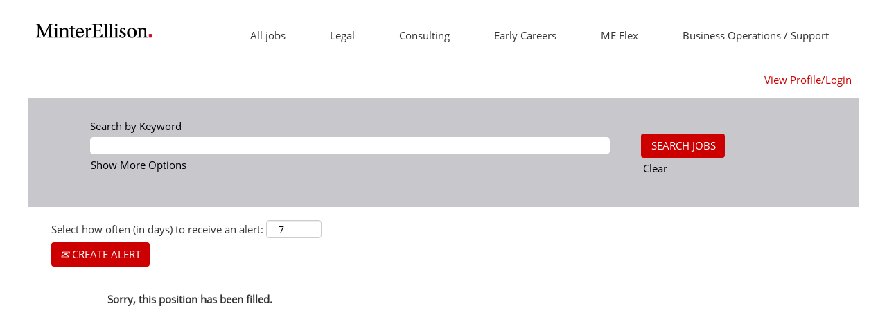

--- FILE ---
content_type: text/css
request_url: https://rmkcdn.successfactors.com/3a0a4570/15c369c1-b5b1-4932-a117-3.css
body_size: 4611
content:
/* Correlation Id: [99b433b8-9fb8-478f-9cfe-87a2f9ad45e8] */#content > .inner > div, #content > #category-header > .inner > div,   .jobDisplay > .content > div, .jobDisplay > .content > .jobColumnOne > div, .jobDisplay > .content > .jobColumnTwo > div,  .landingPageDisplay > .content > .landingPage > .landingPageColumnOne > div, .landingPageDisplay > .content > .landingPage > .landingPageColumnTwo > div, .landingPageDisplay > .content > .landingPage > .landingPageSingleColumn > div{margin-bottom:5px;}@media (max-width: 1216px) {#innershell {padding-left:8px;padding-right:8px;}} .unify #innershell {padding-left:8px;padding-right:8px;}.addthis_button_expanded{display:none;}.addthis_button_google_plusone_share{display:none;}.addthis_button_pinterest_share{display:none;}.pagination-well{float:right;}html body.coreCSB, body, html body.coreCSB .btn, body .btn {font-family: customdf4c05946f924af1b26e8;font-size:15px;}.job .job-location .jobmarkets{display:none;}#similar-jobs{display:none;}.job .job-location .jobsegments{display:none;}body.coreCSB .fontcolorb9a00efb6f5c6e8a56a91390486728b2,body.coreCSB .fontcolorb9a00efb6f5c6e8a56a91390486728b2 h1,body.coreCSB .fontcolorb9a00efb6f5c6e8a56a91390486728b2 h2,body.coreCSB .fontcolorb9a00efb6f5c6e8a56a91390486728b2 h3,body.coreCSB .fontcolorb9a00efb6f5c6e8a56a91390486728b2 h4,body.coreCSB .fontcolorb9a00efb6f5c6e8a56a91390486728b2 h5,body.coreCSB .fontcolorb9a00efb6f5c6e8a56a91390486728b2 h6,body.coreCSB .fontcolorb9a00efb6f5c6e8a56a91390486728b2 .force .the .color{color:rgb(34,51,68) !important;}body.coreCSB .backgroundcolorb9a00efb6f5c6e8a56a91390486728b2{background-color:rgba(34,51,68,1.0);}body.coreCSB .bordercolorb9a00efb6f5c6e8a56a91390486728b2{border-color:rgba(34,51,68,1.0);}body.coreCSB .linkcolorb9a00efb6f5c6e8a56a91390486728b2 a, html > body.coreCSB a.linkcolorb9a00efb6f5c6e8a56a91390486728b2{color:rgb(34,51,68) !important;}body.coreCSB .linkhovercolorb9a00efb6f5c6e8a56a91390486728b2 a:not(.btn):hover,body.coreCSB .linkhovercolorb9a00efb6f5c6e8a56a91390486728b2 a:not(.btn):focus,html > body.coreCSB a.linkhovercolorb9a00efb6f5c6e8a56a91390486728b2:not(.btn):hover,body.coreCSB#body a.linkhovercolorb9a00efb6f5c6e8a56a91390486728b2:not(.btn):focus{color:rgb(34,51,68) !important;}body.coreCSB .linkhovercolorb9a00efb6f5c6e8a56a91390486728b2 > span > a:hover,body.coreCSB .linkhovercolorb9a00efb6f5c6e8a56a91390486728b2 > span > a:focus{color:rgb(34,51,68) !important;}body.coreCSB .customheaderlinkhovercolorb9a00efb6f5c6e8a56a91390486728b2 a:not(.btn):focus{border:1px dashed rgba(34,51,68,1.0) !important; outline:none !important;}body.coreCSB .fontcolor1d2db517925e4e3f55f919a8953fea84,body.coreCSB .fontcolor1d2db517925e4e3f55f919a8953fea84 h1,body.coreCSB .fontcolor1d2db517925e4e3f55f919a8953fea84 h2,body.coreCSB .fontcolor1d2db517925e4e3f55f919a8953fea84 h3,body.coreCSB .fontcolor1d2db517925e4e3f55f919a8953fea84 h4,body.coreCSB .fontcolor1d2db517925e4e3f55f919a8953fea84 h5,body.coreCSB .fontcolor1d2db517925e4e3f55f919a8953fea84 h6,body.coreCSB .fontcolor1d2db517925e4e3f55f919a8953fea84 .force .the .color{color:rgb(18,53,86) !important;}body.coreCSB .backgroundcolor1d2db517925e4e3f55f919a8953fea84{background-color:rgba(18,53,86,1.0);}body.coreCSB .bordercolor1d2db517925e4e3f55f919a8953fea84{border-color:rgba(18,53,86,1.0);}body.coreCSB .linkcolor1d2db517925e4e3f55f919a8953fea84 a, html > body.coreCSB a.linkcolor1d2db517925e4e3f55f919a8953fea84{color:rgb(18,53,86) !important;}body.coreCSB .linkhovercolor1d2db517925e4e3f55f919a8953fea84 a:not(.btn):hover,body.coreCSB .linkhovercolor1d2db517925e4e3f55f919a8953fea84 a:not(.btn):focus,html > body.coreCSB a.linkhovercolor1d2db517925e4e3f55f919a8953fea84:not(.btn):hover,body.coreCSB#body a.linkhovercolor1d2db517925e4e3f55f919a8953fea84:not(.btn):focus{color:rgb(18,53,86) !important;}body.coreCSB .linkhovercolor1d2db517925e4e3f55f919a8953fea84 > span > a:hover,body.coreCSB .linkhovercolor1d2db517925e4e3f55f919a8953fea84 > span > a:focus{color:rgb(18,53,86) !important;}body.coreCSB .customheaderlinkhovercolor1d2db517925e4e3f55f919a8953fea84 a:not(.btn):focus{border:1px dashed rgba(18,53,86,1.0) !important; outline:none !important;}body.coreCSB .fontcolorc63bfd23,body.coreCSB .fontcolorc63bfd23 h1,body.coreCSB .fontcolorc63bfd23 h2,body.coreCSB .fontcolorc63bfd23 h3,body.coreCSB .fontcolorc63bfd23 h4,body.coreCSB .fontcolorc63bfd23 h5,body.coreCSB .fontcolorc63bfd23 h6,body.coreCSB .fontcolorc63bfd23 .force .the .color{color:rgb(91,148,255) !important;}body.coreCSB .backgroundcolorc63bfd23{background-color:rgba(91,148,255,1.0);}body.coreCSB .bordercolorc63bfd23{border-color:rgba(91,148,255,1.0);}body.coreCSB .linkcolorc63bfd23 a, html > body.coreCSB a.linkcolorc63bfd23{color:rgb(91,148,255) !important;}body.coreCSB .linkhovercolorc63bfd23 a:not(.btn):hover,body.coreCSB .linkhovercolorc63bfd23 a:not(.btn):focus,html > body.coreCSB a.linkhovercolorc63bfd23:not(.btn):hover,body.coreCSB#body a.linkhovercolorc63bfd23:not(.btn):focus{color:rgb(91,148,255) !important;}body.coreCSB .linkhovercolorc63bfd23 > span > a:hover,body.coreCSB .linkhovercolorc63bfd23 > span > a:focus{color:rgb(91,148,255) !important;}body.coreCSB .customheaderlinkhovercolorc63bfd23 a:not(.btn):focus{border:1px dashed rgba(91,148,255,1.0) !important; outline:none !important;}body.coreCSB .fontcolora880bb1b,body.coreCSB .fontcolora880bb1b h1,body.coreCSB .fontcolora880bb1b h2,body.coreCSB .fontcolora880bb1b h3,body.coreCSB .fontcolora880bb1b h4,body.coreCSB .fontcolora880bb1b h5,body.coreCSB .fontcolora880bb1b h6,body.coreCSB .fontcolora880bb1b .force .the .color{color:rgb(153,153,153) !important;}body.coreCSB .backgroundcolora880bb1b{background-color:rgba(153,153,153,1.0);}body.coreCSB .bordercolora880bb1b{border-color:rgba(153,153,153,1.0);}body.coreCSB .linkcolora880bb1b a, html > body.coreCSB a.linkcolora880bb1b{color:rgb(153,153,153) !important;}body.coreCSB .linkhovercolora880bb1b a:not(.btn):hover,body.coreCSB .linkhovercolora880bb1b a:not(.btn):focus,html > body.coreCSB a.linkhovercolora880bb1b:not(.btn):hover,body.coreCSB#body a.linkhovercolora880bb1b:not(.btn):focus{color:rgb(153,153,153) !important;}body.coreCSB .linkhovercolora880bb1b > span > a:hover,body.coreCSB .linkhovercolora880bb1b > span > a:focus{color:rgb(153,153,153) !important;}body.coreCSB .customheaderlinkhovercolora880bb1b a:not(.btn):focus{border:1px dashed rgba(153,153,153,1.0) !important; outline:none !important;}body.coreCSB .fontcolorb6a533a1,body.coreCSB .fontcolorb6a533a1 h1,body.coreCSB .fontcolorb6a533a1 h2,body.coreCSB .fontcolorb6a533a1 h3,body.coreCSB .fontcolorb6a533a1 h4,body.coreCSB .fontcolorb6a533a1 h5,body.coreCSB .fontcolorb6a533a1 h6,body.coreCSB .fontcolorb6a533a1 .force .the .color{color:rgb(0,0,0) !important;}body.coreCSB .backgroundcolorb6a533a1{background-color:rgba(0,0,0,1.0);}body.coreCSB .bordercolorb6a533a1{border-color:rgba(0,0,0,1.0);}body.coreCSB .linkcolorb6a533a1 a, html > body.coreCSB a.linkcolorb6a533a1{color:rgb(0,0,0) !important;}body.coreCSB .linkhovercolorb6a533a1 a:not(.btn):hover,body.coreCSB .linkhovercolorb6a533a1 a:not(.btn):focus,html > body.coreCSB a.linkhovercolorb6a533a1:not(.btn):hover,body.coreCSB#body a.linkhovercolorb6a533a1:not(.btn):focus{color:rgb(0,0,0) !important;}body.coreCSB .linkhovercolorb6a533a1 > span > a:hover,body.coreCSB .linkhovercolorb6a533a1 > span > a:focus{color:rgb(0,0,0) !important;}body.coreCSB .customheaderlinkhovercolorb6a533a1 a:not(.btn):focus{border:1px dashed rgba(0,0,0,1.0) !important; outline:none !important;}body.coreCSB .fontcolor76a1865d,body.coreCSB .fontcolor76a1865d h1,body.coreCSB .fontcolor76a1865d h2,body.coreCSB .fontcolor76a1865d h3,body.coreCSB .fontcolor76a1865d h4,body.coreCSB .fontcolor76a1865d h5,body.coreCSB .fontcolor76a1865d h6,body.coreCSB .fontcolor76a1865d .force .the .color{color:rgb(216,216,216) !important;}body.coreCSB .backgroundcolor76a1865d{background-color:rgba(216,216,216,1.0);}body.coreCSB .bordercolor76a1865d{border-color:rgba(216,216,216,1.0);}body.coreCSB .linkcolor76a1865d a, html > body.coreCSB a.linkcolor76a1865d{color:rgb(216,216,216) !important;}body.coreCSB .linkhovercolor76a1865d a:not(.btn):hover,body.coreCSB .linkhovercolor76a1865d a:not(.btn):focus,html > body.coreCSB a.linkhovercolor76a1865d:not(.btn):hover,body.coreCSB#body a.linkhovercolor76a1865d:not(.btn):focus{color:rgb(216,216,216) !important;}body.coreCSB .linkhovercolor76a1865d > span > a:hover,body.coreCSB .linkhovercolor76a1865d > span > a:focus{color:rgb(216,216,216) !important;}body.coreCSB .customheaderlinkhovercolor76a1865d a:not(.btn):focus{border:1px dashed rgba(216,216,216,1.0) !important; outline:none !important;}body.coreCSB .fontcolor15c4957396dfd795,body.coreCSB .fontcolor15c4957396dfd795 h1,body.coreCSB .fontcolor15c4957396dfd795 h2,body.coreCSB .fontcolor15c4957396dfd795 h3,body.coreCSB .fontcolor15c4957396dfd795 h4,body.coreCSB .fontcolor15c4957396dfd795 h5,body.coreCSB .fontcolor15c4957396dfd795 h6,body.coreCSB .fontcolor15c4957396dfd795 .force .the .color{color:rgb(204,0,0) !important;}body.coreCSB .backgroundcolor15c4957396dfd795{background-color:rgba(204,0,0,1.0);}body.coreCSB .bordercolor15c4957396dfd795{border-color:rgba(204,0,0,1.0);}body.coreCSB .linkcolor15c4957396dfd795 a, html > body.coreCSB a.linkcolor15c4957396dfd795{color:rgb(204,0,0) !important;}body.coreCSB .linkhovercolor15c4957396dfd795 a:not(.btn):hover,body.coreCSB .linkhovercolor15c4957396dfd795 a:not(.btn):focus,html > body.coreCSB a.linkhovercolor15c4957396dfd795:not(.btn):hover,body.coreCSB#body a.linkhovercolor15c4957396dfd795:not(.btn):focus{color:rgb(204,0,0) !important;}body.coreCSB .linkhovercolor15c4957396dfd795 > span > a:hover,body.coreCSB .linkhovercolor15c4957396dfd795 > span > a:focus{color:rgb(204,0,0) !important;}body.coreCSB .customheaderlinkhovercolor15c4957396dfd795 a:not(.btn):focus{border:1px dashed rgba(204,0,0,1.0) !important; outline:none !important;}body.coreCSB .fontcolor49b47b1062a3b694,body.coreCSB .fontcolor49b47b1062a3b694 h1,body.coreCSB .fontcolor49b47b1062a3b694 h2,body.coreCSB .fontcolor49b47b1062a3b694 h3,body.coreCSB .fontcolor49b47b1062a3b694 h4,body.coreCSB .fontcolor49b47b1062a3b694 h5,body.coreCSB .fontcolor49b47b1062a3b694 h6,body.coreCSB .fontcolor49b47b1062a3b694 .force .the .color{color:rgb(221,221,221) !important;}body.coreCSB .backgroundcolor49b47b1062a3b694{background-color:rgba(221,221,221,1.0);}body.coreCSB .bordercolor49b47b1062a3b694{border-color:rgba(221,221,221,1.0);}body.coreCSB .linkcolor49b47b1062a3b694 a, html > body.coreCSB a.linkcolor49b47b1062a3b694{color:rgb(221,221,221) !important;}body.coreCSB .linkhovercolor49b47b1062a3b694 a:not(.btn):hover,body.coreCSB .linkhovercolor49b47b1062a3b694 a:not(.btn):focus,html > body.coreCSB a.linkhovercolor49b47b1062a3b694:not(.btn):hover,body.coreCSB#body a.linkhovercolor49b47b1062a3b694:not(.btn):focus{color:rgb(221,221,221) !important;}body.coreCSB .linkhovercolor49b47b1062a3b694 > span > a:hover,body.coreCSB .linkhovercolor49b47b1062a3b694 > span > a:focus{color:rgb(221,221,221) !important;}body.coreCSB .customheaderlinkhovercolor49b47b1062a3b694 a:not(.btn):focus{border:1px dashed rgba(221,221,221,1.0) !important; outline:none !important;}body.coreCSB .fontcolor8cd4614d19f8414f,body.coreCSB .fontcolor8cd4614d19f8414f h1,body.coreCSB .fontcolor8cd4614d19f8414f h2,body.coreCSB .fontcolor8cd4614d19f8414f h3,body.coreCSB .fontcolor8cd4614d19f8414f h4,body.coreCSB .fontcolor8cd4614d19f8414f h5,body.coreCSB .fontcolor8cd4614d19f8414f h6,body.coreCSB .fontcolor8cd4614d19f8414f .force .the .color{color:rgb(64,64,64) !important;}body.coreCSB .backgroundcolor8cd4614d19f8414f{background-color:rgba(64,64,64,0.62);}body.coreCSB .bordercolor8cd4614d19f8414f{border-color:rgba(64,64,64,0.62);}body.coreCSB .linkcolor8cd4614d19f8414f a, html > body.coreCSB a.linkcolor8cd4614d19f8414f{color:rgb(64,64,64) !important;}body.coreCSB .linkhovercolor8cd4614d19f8414f a:not(.btn):hover,body.coreCSB .linkhovercolor8cd4614d19f8414f a:not(.btn):focus,html > body.coreCSB a.linkhovercolor8cd4614d19f8414f:not(.btn):hover,body.coreCSB#body a.linkhovercolor8cd4614d19f8414f:not(.btn):focus{color:rgb(64,64,64) !important;}body.coreCSB .linkhovercolor8cd4614d19f8414f > span > a:hover,body.coreCSB .linkhovercolor8cd4614d19f8414f > span > a:focus{color:rgb(64,64,64) !important;}body.coreCSB .customheaderlinkhovercolor8cd4614d19f8414f a:not(.btn):focus{border:1px dashed rgba(64,64,64,0.62) !important; outline:none !important;}body.coreCSB .fontcolor898ede38046495da,body.coreCSB .fontcolor898ede38046495da h1,body.coreCSB .fontcolor898ede38046495da h2,body.coreCSB .fontcolor898ede38046495da h3,body.coreCSB .fontcolor898ede38046495da h4,body.coreCSB .fontcolor898ede38046495da h5,body.coreCSB .fontcolor898ede38046495da h6,body.coreCSB .fontcolor898ede38046495da .force .the .color{color:rgb(255,255,255) !important;}body.coreCSB .backgroundcolor898ede38046495da{background-color:rgba(255,255,255,1.0);}body.coreCSB .bordercolor898ede38046495da{border-color:rgba(255,255,255,1.0);}body.coreCSB .linkcolor898ede38046495da a, html > body.coreCSB a.linkcolor898ede38046495da{color:rgb(255,255,255) !important;}body.coreCSB .linkhovercolor898ede38046495da a:not(.btn):hover,body.coreCSB .linkhovercolor898ede38046495da a:not(.btn):focus,html > body.coreCSB a.linkhovercolor898ede38046495da:not(.btn):hover,body.coreCSB#body a.linkhovercolor898ede38046495da:not(.btn):focus{color:rgb(255,255,255) !important;}body.coreCSB .linkhovercolor898ede38046495da > span > a:hover,body.coreCSB .linkhovercolor898ede38046495da > span > a:focus{color:rgb(255,255,255) !important;}body.coreCSB .customheaderlinkhovercolor898ede38046495da a:not(.btn):focus{border:1px dashed rgba(255,255,255,1.0) !important; outline:none !important;}body.coreCSB .fontcolor16d8e14b5c24cb65,body.coreCSB .fontcolor16d8e14b5c24cb65 h1,body.coreCSB .fontcolor16d8e14b5c24cb65 h2,body.coreCSB .fontcolor16d8e14b5c24cb65 h3,body.coreCSB .fontcolor16d8e14b5c24cb65 h4,body.coreCSB .fontcolor16d8e14b5c24cb65 h5,body.coreCSB .fontcolor16d8e14b5c24cb65 h6,body.coreCSB .fontcolor16d8e14b5c24cb65 .force .the .color{color:rgb(153,153,153) !important;}body.coreCSB .backgroundcolor16d8e14b5c24cb65{background-color:rgba(153,153,153,1.0);}body.coreCSB .bordercolor16d8e14b5c24cb65{border-color:rgba(153,153,153,1.0);}body.coreCSB .linkcolor16d8e14b5c24cb65 a, html > body.coreCSB a.linkcolor16d8e14b5c24cb65{color:rgb(153,153,153) !important;}body.coreCSB .linkhovercolor16d8e14b5c24cb65 a:not(.btn):hover,body.coreCSB .linkhovercolor16d8e14b5c24cb65 a:not(.btn):focus,html > body.coreCSB a.linkhovercolor16d8e14b5c24cb65:not(.btn):hover,body.coreCSB#body a.linkhovercolor16d8e14b5c24cb65:not(.btn):focus{color:rgb(153,153,153) !important;}body.coreCSB .linkhovercolor16d8e14b5c24cb65 > span > a:hover,body.coreCSB .linkhovercolor16d8e14b5c24cb65 > span > a:focus{color:rgb(153,153,153) !important;}body.coreCSB .customheaderlinkhovercolor16d8e14b5c24cb65 a:not(.btn):focus{border:1px dashed rgba(153,153,153,1.0) !important; outline:none !important;}body.coreCSB .fontcolor3fe2b866341565db,body.coreCSB .fontcolor3fe2b866341565db h1,body.coreCSB .fontcolor3fe2b866341565db h2,body.coreCSB .fontcolor3fe2b866341565db h3,body.coreCSB .fontcolor3fe2b866341565db h4,body.coreCSB .fontcolor3fe2b866341565db h5,body.coreCSB .fontcolor3fe2b866341565db h6,body.coreCSB .fontcolor3fe2b866341565db .force .the .color{color:rgb(51,51,51) !important;}body.coreCSB .backgroundcolor3fe2b866341565db{background-color:rgba(51,51,51,1.0);}body.coreCSB .bordercolor3fe2b866341565db{border-color:rgba(51,51,51,1.0);}body.coreCSB .linkcolor3fe2b866341565db a, html > body.coreCSB a.linkcolor3fe2b866341565db{color:rgb(51,51,51) !important;}body.coreCSB .linkhovercolor3fe2b866341565db a:not(.btn):hover,body.coreCSB .linkhovercolor3fe2b866341565db a:not(.btn):focus,html > body.coreCSB a.linkhovercolor3fe2b866341565db:not(.btn):hover,body.coreCSB#body a.linkhovercolor3fe2b866341565db:not(.btn):focus{color:rgb(51,51,51) !important;}body.coreCSB .linkhovercolor3fe2b866341565db > span > a:hover,body.coreCSB .linkhovercolor3fe2b866341565db > span > a:focus{color:rgb(51,51,51) !important;}body.coreCSB .customheaderlinkhovercolor3fe2b866341565db a:not(.btn):focus{border:1px dashed rgba(51,51,51,1.0) !important; outline:none !important;}body.coreCSB .fontcolor774fcb0d8475e5f6,body.coreCSB .fontcolor774fcb0d8475e5f6 h1,body.coreCSB .fontcolor774fcb0d8475e5f6 h2,body.coreCSB .fontcolor774fcb0d8475e5f6 h3,body.coreCSB .fontcolor774fcb0d8475e5f6 h4,body.coreCSB .fontcolor774fcb0d8475e5f6 h5,body.coreCSB .fontcolor774fcb0d8475e5f6 h6,body.coreCSB .fontcolor774fcb0d8475e5f6 .force .the .color{color:rgb(255,255,255) !important;}body.coreCSB .backgroundcolor774fcb0d8475e5f6{background-color:rgba(255,255,255,1.0);}body.coreCSB .bordercolor774fcb0d8475e5f6{border-color:rgba(255,255,255,1.0);}body.coreCSB .linkcolor774fcb0d8475e5f6 a, html > body.coreCSB a.linkcolor774fcb0d8475e5f6{color:rgb(255,255,255) !important;}body.coreCSB .linkhovercolor774fcb0d8475e5f6 a:not(.btn):hover,body.coreCSB .linkhovercolor774fcb0d8475e5f6 a:not(.btn):focus,html > body.coreCSB a.linkhovercolor774fcb0d8475e5f6:not(.btn):hover,body.coreCSB#body a.linkhovercolor774fcb0d8475e5f6:not(.btn):focus{color:rgb(255,255,255) !important;}body.coreCSB .linkhovercolor774fcb0d8475e5f6 > span > a:hover,body.coreCSB .linkhovercolor774fcb0d8475e5f6 > span > a:focus{color:rgb(255,255,255) !important;}body.coreCSB .customheaderlinkhovercolor774fcb0d8475e5f6 a:not(.btn):focus{border:1px dashed rgba(255,255,255,1.0) !important; outline:none !important;}body.coreCSB .fontcolor3f89478d70fba815,body.coreCSB .fontcolor3f89478d70fba815 h1,body.coreCSB .fontcolor3f89478d70fba815 h2,body.coreCSB .fontcolor3f89478d70fba815 h3,body.coreCSB .fontcolor3f89478d70fba815 h4,body.coreCSB .fontcolor3f89478d70fba815 h5,body.coreCSB .fontcolor3f89478d70fba815 h6,body.coreCSB .fontcolor3f89478d70fba815 .force .the .color{color:rgb(247,244,244) !important;}body.coreCSB .backgroundcolor3f89478d70fba815{background-color:rgba(247,244,244,1.0);}body.coreCSB .bordercolor3f89478d70fba815{border-color:rgba(247,244,244,1.0);}body.coreCSB .linkcolor3f89478d70fba815 a, html > body.coreCSB a.linkcolor3f89478d70fba815{color:rgb(247,244,244) !important;}body.coreCSB .linkhovercolor3f89478d70fba815 a:not(.btn):hover,body.coreCSB .linkhovercolor3f89478d70fba815 a:not(.btn):focus,html > body.coreCSB a.linkhovercolor3f89478d70fba815:not(.btn):hover,body.coreCSB#body a.linkhovercolor3f89478d70fba815:not(.btn):focus{color:rgb(247,244,244) !important;}body.coreCSB .linkhovercolor3f89478d70fba815 > span > a:hover,body.coreCSB .linkhovercolor3f89478d70fba815 > span > a:focus{color:rgb(247,244,244) !important;}body.coreCSB .customheaderlinkhovercolor3f89478d70fba815 a:not(.btn):focus{border:1px dashed rgba(247,244,244,1.0) !important; outline:none !important;}body.coreCSB .fontcolora0866bbfb6368ab0,body.coreCSB .fontcolora0866bbfb6368ab0 h1,body.coreCSB .fontcolora0866bbfb6368ab0 h2,body.coreCSB .fontcolora0866bbfb6368ab0 h3,body.coreCSB .fontcolora0866bbfb6368ab0 h4,body.coreCSB .fontcolora0866bbfb6368ab0 h5,body.coreCSB .fontcolora0866bbfb6368ab0 h6,body.coreCSB .fontcolora0866bbfb6368ab0 .force .the .color{color:rgb(168,1,1) !important;}body.coreCSB .backgroundcolora0866bbfb6368ab0{background-color:rgba(168,1,1,1.0);}body.coreCSB .bordercolora0866bbfb6368ab0{border-color:rgba(168,1,1,1.0);}body.coreCSB .linkcolora0866bbfb6368ab0 a, html > body.coreCSB a.linkcolora0866bbfb6368ab0{color:rgb(168,1,1) !important;}body.coreCSB .linkhovercolora0866bbfb6368ab0 a:not(.btn):hover,body.coreCSB .linkhovercolora0866bbfb6368ab0 a:not(.btn):focus,html > body.coreCSB a.linkhovercolora0866bbfb6368ab0:not(.btn):hover,body.coreCSB#body a.linkhovercolora0866bbfb6368ab0:not(.btn):focus{color:rgb(168,1,1) !important;}body.coreCSB .linkhovercolora0866bbfb6368ab0 > span > a:hover,body.coreCSB .linkhovercolora0866bbfb6368ab0 > span > a:focus{color:rgb(168,1,1) !important;}body.coreCSB .customheaderlinkhovercolora0866bbfb6368ab0 a:not(.btn):focus{border:1px dashed rgba(168,1,1,1.0) !important; outline:none !important;}body.coreCSB .fontcolor085e151bcc550222,body.coreCSB .fontcolor085e151bcc550222 h1,body.coreCSB .fontcolor085e151bcc550222 h2,body.coreCSB .fontcolor085e151bcc550222 h3,body.coreCSB .fontcolor085e151bcc550222 h4,body.coreCSB .fontcolor085e151bcc550222 h5,body.coreCSB .fontcolor085e151bcc550222 h6,body.coreCSB .fontcolor085e151bcc550222 .force .the .color{color:rgb(200,200,204) !important;}body.coreCSB .backgroundcolor085e151bcc550222{background-color:rgba(200,200,204,1.0);}body.coreCSB .bordercolor085e151bcc550222{border-color:rgba(200,200,204,1.0);}body.coreCSB .linkcolor085e151bcc550222 a, html > body.coreCSB a.linkcolor085e151bcc550222{color:rgb(200,200,204) !important;}body.coreCSB .linkhovercolor085e151bcc550222 a:not(.btn):hover,body.coreCSB .linkhovercolor085e151bcc550222 a:not(.btn):focus,html > body.coreCSB a.linkhovercolor085e151bcc550222:not(.btn):hover,body.coreCSB#body a.linkhovercolor085e151bcc550222:not(.btn):focus{color:rgb(200,200,204) !important;}body.coreCSB .linkhovercolor085e151bcc550222 > span > a:hover,body.coreCSB .linkhovercolor085e151bcc550222 > span > a:focus{color:rgb(200,200,204) !important;}body.coreCSB .customheaderlinkhovercolor085e151bcc550222 a:not(.btn):focus{border:1px dashed rgba(200,200,204,1.0) !important; outline:none !important;}body.coreCSB .fontcolor0e93927ae419b55f,body.coreCSB .fontcolor0e93927ae419b55f h1,body.coreCSB .fontcolor0e93927ae419b55f h2,body.coreCSB .fontcolor0e93927ae419b55f h3,body.coreCSB .fontcolor0e93927ae419b55f h4,body.coreCSB .fontcolor0e93927ae419b55f h5,body.coreCSB .fontcolor0e93927ae419b55f h6,body.coreCSB .fontcolor0e93927ae419b55f .force .the .color{color:rgb(137,222,218) !important;}body.coreCSB .backgroundcolor0e93927ae419b55f{background-color:rgba(137,222,218,1.0);}body.coreCSB .bordercolor0e93927ae419b55f{border-color:rgba(137,222,218,1.0);}body.coreCSB .linkcolor0e93927ae419b55f a, html > body.coreCSB a.linkcolor0e93927ae419b55f{color:rgb(137,222,218) !important;}body.coreCSB .linkhovercolor0e93927ae419b55f a:not(.btn):hover,body.coreCSB .linkhovercolor0e93927ae419b55f a:not(.btn):focus,html > body.coreCSB a.linkhovercolor0e93927ae419b55f:not(.btn):hover,body.coreCSB#body a.linkhovercolor0e93927ae419b55f:not(.btn):focus{color:rgb(137,222,218) !important;}body.coreCSB .linkhovercolor0e93927ae419b55f > span > a:hover,body.coreCSB .linkhovercolor0e93927ae419b55f > span > a:focus{color:rgb(137,222,218) !important;}body.coreCSB .customheaderlinkhovercolor0e93927ae419b55f a:not(.btn):focus{border:1px dashed rgba(137,222,218,1.0) !important; outline:none !important;}body.coreCSB .fontcolor8f4c78dc0e7e0057,body.coreCSB .fontcolor8f4c78dc0e7e0057 h1,body.coreCSB .fontcolor8f4c78dc0e7e0057 h2,body.coreCSB .fontcolor8f4c78dc0e7e0057 h3,body.coreCSB .fontcolor8f4c78dc0e7e0057 h4,body.coreCSB .fontcolor8f4c78dc0e7e0057 h5,body.coreCSB .fontcolor8f4c78dc0e7e0057 h6,body.coreCSB .fontcolor8f4c78dc0e7e0057 .force .the .color{color:rgb(198,224,245) !important;}body.coreCSB .backgroundcolor8f4c78dc0e7e0057{background-color:rgba(198,224,245,1.0);}body.coreCSB .bordercolor8f4c78dc0e7e0057{border-color:rgba(198,224,245,1.0);}body.coreCSB .linkcolor8f4c78dc0e7e0057 a, html > body.coreCSB a.linkcolor8f4c78dc0e7e0057{color:rgb(198,224,245) !important;}body.coreCSB .linkhovercolor8f4c78dc0e7e0057 a:not(.btn):hover,body.coreCSB .linkhovercolor8f4c78dc0e7e0057 a:not(.btn):focus,html > body.coreCSB a.linkhovercolor8f4c78dc0e7e0057:not(.btn):hover,body.coreCSB#body a.linkhovercolor8f4c78dc0e7e0057:not(.btn):focus{color:rgb(198,224,245) !important;}body.coreCSB .linkhovercolor8f4c78dc0e7e0057 > span > a:hover,body.coreCSB .linkhovercolor8f4c78dc0e7e0057 > span > a:focus{color:rgb(198,224,245) !important;}body.coreCSB .customheaderlinkhovercolor8f4c78dc0e7e0057 a:not(.btn):focus{border:1px dashed rgba(198,224,245,1.0) !important; outline:none !important;}
 @font-face {font-family: 'custom0784a260354144efaf1ca'; src: url('//rmkcdn.successfactors.com/3a0a4570/0784a260-3541-44ef-af1c-a.otf') format('opentype'); font-style: normal; font-weight: 400;}
 @font-face {font-family: 'customdf4c05946f924af1b26e8'; src: url('//rmkcdn.successfactors.com/3a0a4570/df4c0594-6f92-4af1-b26e-8.ttf') format('truetype'); font-style: normal; font-weight: 400;}
 @font-face {font-family: 'customf5695b114ef24d26996b8'; src: url('//rmkcdn.successfactors.com/3a0a4570/f5695b11-4ef2-4d26-996b-8.otf') format('opentype'); font-style: normal; font-weight: 400;}

.backgroundimage39bb928e-51b5-4be5-9b16-1{background-image:url(//rmkcdn.successfactors.com/3a0a4570/39bb928e-51b5-4be5-9b16-1.png) !important;}.backgroundimagefea3579a-71a1-4393-b9da-7{background-image:url(//rmkcdn.successfactors.com/3a0a4570/fea3579a-71a1-4393-b9da-7.png) !important;}.backgroundimage886d8f3b-8b00-4ccd-bf68-f{background-image:url(//rmkcdn.successfactors.com/3a0a4570/886d8f3b-8b00-4ccd-bf68-f.ico) !important;}.backgroundimage59811081-c72d-45c3-b8b7-c{background-image:url(//rmkcdn.successfactors.com/3a0a4570/59811081-c72d-45c3-b8b7-c.jpg) !important;}.backgroundimagea2ad5300-6d36-4cbd-95e9-a{background-image:url(//rmkcdn.successfactors.com/3a0a4570/a2ad5300-6d36-4cbd-95e9-a.jpg) !important;}.backgroundimage87a8ca0c-1f24-48d1-b284-8{background-image:url(//rmkcdn.successfactors.com/3a0a4570/87a8ca0c-1f24-48d1-b284-8.jpg) !important;}.backgroundimage98de220c-9589-40d2-9c65-4{background-image:url(//rmkcdn.successfactors.com/3a0a4570/98de220c-9589-40d2-9c65-4.jpg) !important;}.backgroundimageae9cd0b8-018b-4219-8e3c-a{background-image:url(//rmkcdn.successfactors.com/3a0a4570/ae9cd0b8-018b-4219-8e3c-a.jpg) !important;}.backgroundimagebdf3e7a4-2e76-4eff-a52e-b{background-image:url(//rmkcdn.successfactors.com/3a0a4570/bdf3e7a4-2e76-4eff-a52e-b.jpg) !important;}.backgroundimage1ce2e98a-affe-40b1-abfe-4{background-image:url(//rmkcdn.successfactors.com/3a0a4570/1ce2e98a-affe-40b1-abfe-4.jpg) !important;}.backgroundimage33de7827-8ed2-4ebf-a1f8-f{background-image:url(//rmkcdn.successfactors.com/3a0a4570/33de7827-8ed2-4ebf-a1f8-f.jpg) !important;}.backgroundimage7b10cb70-6d3f-45d9-ad40-f{background-image:url(//rmkcdn.successfactors.com/3a0a4570/7b10cb70-6d3f-45d9-ad40-f.jpg) !important;}.backgroundimagec4840de8-1055-404b-8219-6{background-image:url(//rmkcdn.successfactors.com/3a0a4570/c4840de8-1055-404b-8219-6.jpg) !important;}.backgroundimage219c0874-bf9a-4c89-ae40-9{background-image:url(//rmkcdn.successfactors.com/3a0a4570/219c0874-bf9a-4c89-ae40-9.jpg) !important;}.backgroundimagebaae56af-d64a-4e95-8307-a{background-image:url(//rmkcdn.successfactors.com/3a0a4570/baae56af-d64a-4e95-8307-a.svg) !important;}.backgroundimaged991c6e1-87c6-4a07-b5b9-b{background-image:url(//rmkcdn.successfactors.com/3a0a4570/d991c6e1-87c6-4a07-b5b9-b.jpg) !important;}.backgroundimagee2a87be3-e9d8-4792-9a75-4{background-image:url(//rmkcdn.successfactors.com/3a0a4570/e2a87be3-e9d8-4792-9a75-4.png) !important;}.backgroundimageb98112c9-ea5d-4e2f-939e-0{background-image:url(//rmkcdn.successfactors.com/3a0a4570/b98112c9-ea5d-4e2f-939e-0.png) !important;}.backgroundimage684f537b-5b8f-43ca-a20f-a{background-image:url(//rmkcdn.successfactors.com/3a0a4570/684f537b-5b8f-43ca-a20f-a.png) !important;}.backgroundimage45e61baf-dee4-4e02-b1ea-0{background-image:url(//rmkcdn.successfactors.com/3a0a4570/45e61baf-dee4-4e02-b1ea-0.jpg) !important;}.backgroundimaged4125e42-5ee7-498d-be53-a{background-image:url(//rmkcdn.successfactors.com/3a0a4570/d4125e42-5ee7-498d-be53-a.png) !important;}.backgroundimage0526415d-84f4-4cb4-a59a-5{background-image:url(//rmkcdn.successfactors.com/3a0a4570/0526415d-84f4-4cb4-a59a-5.png) !important;}.backgroundimage2ccf8601-0ebe-4f19-aad0-0{background-image:url(//rmkcdn.successfactors.com/3a0a4570/2ccf8601-0ebe-4f19-aad0-0.jpg) !important;}.backgroundimageaada6bc8-1aff-420f-a07a-b{background-image:url(//rmkcdn.successfactors.com/3a0a4570/aada6bc8-1aff-420f-a07a-b.jpg) !important;}.backgroundimagee4e78bcc-2795-43b8-8f60-a{background-image:url(//rmkcdn.successfactors.com/3a0a4570/e4e78bcc-2795-43b8-8f60-a.jpg) !important;}.backgroundimage7d8d2cde-dbb1-4ef3-833e-e{background-image:url(//rmkcdn.successfactors.com/3a0a4570/7d8d2cde-dbb1-4ef3-833e-e.jpg) !important;}.backgroundimage2a0a3ff3-9afb-4a75-ab50-a{background-image:url(//rmkcdn.successfactors.com/3a0a4570/2a0a3ff3-9afb-4a75-ab50-a.jpg) !important;}.backgroundimage68388de7-096a-4d15-94cf-2{background-image:url(//rmkcdn.successfactors.com/3a0a4570/68388de7-096a-4d15-94cf-2.jpg) !important;}.backgroundimageb49aae3a-3311-46a9-83a6-4{background-image:url(//rmkcdn.successfactors.com/3a0a4570/b49aae3a-3311-46a9-83a6-4.jpg) !important;}
body.coreCSB .outershell .btn,.outershell input[type="submit"],.outershell a.btn,.outershell a.btn:hover,.outershell a.btn:focus,.outershell .btn,.outershell .btn:hover,.outershell .btn:focus{color:rgb(255,255,255) !important;}body.coreCSB .outershell input[type="submit"]:hover,body.coreCSB .outershell input[type="submit"]:focus,body.coreCSB .outershell a.btn:hover,body.coreCSB .outershell a.btn:focus,body.coreCSB .outershell .btn:hover,body.coreCSB .outershell .btn:focus{color:rgb(255,255,255) !important;}.body,body .skipLink:focus span,.outershell div.styled .close,.body .outershell .cookiePolicy,.body .outershell #cookieManagerModal h2, .body .outershell #cookieManagerModal h3{color:rgb(51,51,51) !important;}.outershell h1,.outershell h2:not(.customHeader),.outershell h3,.outershell h4,.outershell h5,.outershell h6{color:rgb(0,0,0);}.outershell a,.outershell .link, div.outershell div.cookiePolicy a{color:rgb(204,0,0) !important;}.outershell a:hover,.outershell a:focus,.outershell li.active a, div.outershell div.cookiePolicy a:hover, div.outershell div.cookiePolicy a:focus, div.outershell .cookiemanager .arrow-toggle:hover, div.outershell .cookiemanager .arrow-toggle:focus,body.coreCSB .linkhovercolor a:not(.btn):hover,body.coreCSB .linkhovercolor a:not(.btn):focus,html > body.coreCSB a.linkhovercolor:not(.btn):hover,body.coreCSB#body a.linkhovercolor:not(.btn):focus{color:rgb(168,1,1) !important;}.outershell div.searchwell a,.outershell div.search a{color:rgb(0,0,0) !important;}.outershell div.searchwell a:hover,.outershell div.searchwell a:focus,.outershell div.search a:hover,.outershell div.search a:focus{color:rgb(255,255,255) !important;}.outershell div.searchwell,.outershell div.search{color:rgb(0,0,0) !important;}.headermain a{color:rgb(51,51,51) !important;}.headermain a:hover,.headermain a:focus{color:rgb(221,221,221) !important;}.headersubmenu,.headersubmenu a{color:rgb(51,51,51) !important;}.headersubmenu a:hover,.headersubmenu a:focus{color:rgb(221,221,221) !important;}.header .dropdown-menu a{color:rgb(204,0,0) !important;}.header .dropdown-menu a:hover,.header .dropdown-menu a:focus{color:rgb(221,221,221) !important;}.header .mobilelink{color:rgb(204,0,0) !important;}div.footer{color:rgb(255,255,255) !important;}.footer a,.footer{color:rgb(255,255,255) !important;}.footer a:hover,.footer a:focus{color:rgb(221,221,221) !important;}body.coreCSB .footer .social-icon{color:rgb(255,255,255) !important;}#footerColumns .footerMenuTitle {color:rgb(255,255,255) !important;}#footerColumns a {color:rgb(255,255,255) !important;}#footerColumns a:hover, #footerColumns a:focus {color:rgb(216,216,216) !important;}div.outershell .cookiemanageracceptall,div.outershell .cookiemanagerrejectall,div.outershell .onoffswitch .onoffswitch-inner:before{color:rgb(255,255,255);}.outershell .pagination>li>a{border:1px solid rgb(51,51,51);}body.body{background-color:rgba(255,255,255,1.0);}#body .outershell .btn,#body .outershell input[type="submit"]{background-color:rgba(204,0,0,1.0);}#body .outershell a.btn:hover,#body .outershell a.btn:focus,#body .outershell .btn:hover,#body .outershell .btn:focus,#body .outershell input[type="submit"]:hover,#body .outershell input[type="submit"]:focus{background-color:rgba(168,1,1,1.0);}div.innershell,div.outershell div.styled div.modal-content,div.outershell div.styled div.modal-footer,div.outershell div.cookiePolicy{background-color:rgba(255,255,255,1.0);}.outershell div.searchwell{background-color:rgba(200,200,204,1.0);}.outershell .table-striped > tbody > tr:nth-child(2n+1),.outershell .table-hover>tbody>tr:hover,.outershell .table-hover>tbody>tr:focus{background-color:rgba(255,255,255,1.0);}div.headerbordertop{background-color:rgba(255,255,255,1.0);}div.headermain{background-color:rgba(255,255,255,1.0);}div.headersubmenu{background-color:rgba(255,255,255,1.0);}.header .dropdown-menu{background-color:rgba(255,255,255,1.0);}div.footer{background-color:rgba(255,255,255,1.0);}#footerColumnsShell {background-color:rgba(0,0,0,1.0);}.outershell .cookiemanageracceptall,.outershell .cookiemanagerrejectall,body.body div.outershell .onoffswitch .onoffswitch-inner:before{background-color:rgba(204,0,0,1.0);}body.body div.outershell button.cookiemanageracceptall:hover,body.body div.outershell button.cookiemanagerrejectall:hover,body.body div.outershell button.cookiemanageracceptall:focus{background-color:rgba(168,1,1,1.0);}#body .outershell .btn{border-color:rgba(204,0,0,1.0);}#body .outershell a.btn:hover,#body .outershell a.btn:focus,#body .outershell .btn:hover,#body .outershell .btn:focus,#body .outershell input[type="submit"]:hover,#body .outershell input[type="submit"]:focus{border-color:rgba(168,1,1,1.0);}.outershell .toggle-group.cookietoggle input[type=checkbox]:focus ~ .onoffswitch,.outershell .toggle-group.cookietoggle input[type=checkbox]:hover ~ .onoffswitch,.outershell .cookiemanageracceptall:focus,.outershell .cookiemanagerrejectall:focus,.outershell .cookiemanageracceptall:hover{border-color:rgba(168,1,1,1.0);}body .outershell .cookiemanager .link{border-color:rgba(204,0,0,1.0);}body .outershell .cookiemanager button.shadowhover:hover,body .outershell .cookiemanager button.shadowhover:focus{border-color:rgba(51,51,51,1.0);}.outershell a:focus, a.skipLink:focus > span{border:1px dashed rgba(168,1,1,1.0) !important; outline:none !important;}#body .outershell .btn:focus, body.coreCSB div.ukCookiePolicy > div.container button.btn:focus{border:1px dashed rgba(255,255,255,1.0) !important; outline:none !important;}.headermain a:focus{border:1px dashed rgba(221,221,221,1.0) !important; outline:none !important;}.headersubmenu a:focus{border:1px dashed rgba(221,221,221,1.0) !important; outline:none !important;}.header .dropdown-menu a:focus{border:1px dashed rgba(221,221,221,1.0) !important; outline:none !important;}.footer a:focus, .footer a.social-icon:hover{border:1px dashed rgba(221,221,221,1.0) !important; outline:none !important;}#footerColumns a:focus {border:1px dashed rgba(216,216,216,1.0) !important; outline:none !important;}.outershell div.searchwell a:focus,.outershell div.search a:focus, .outershell div.searchwell input:focus{border:1px dashed rgba(255,255,255,1.0) !important; outline:none !important;}.outershell div.searchwell select:focus,.outershell div.search select:focus{outline:1px dashed rgba(0,0,0,1.0) !important;}body .outershell .cookiemanager .shadowfocus:hover, body .outershell .cookiemanager .shadowfocus:focus{box-shadow: 0 0 0 2pt rgba(51,51,51,1.0);}.outershell .shadowcolorb6a533a1{box-shadow: 1px 1px 2px 1px rgba(0,0,0,1.0);}.outershell .focus .shadowhovercolorb6a533a1,.outershell .shadowhovercolorb6a533a1:hover {box-shadow: 4px 4px 2px 1px rgba(0,0,0,1.0);}
